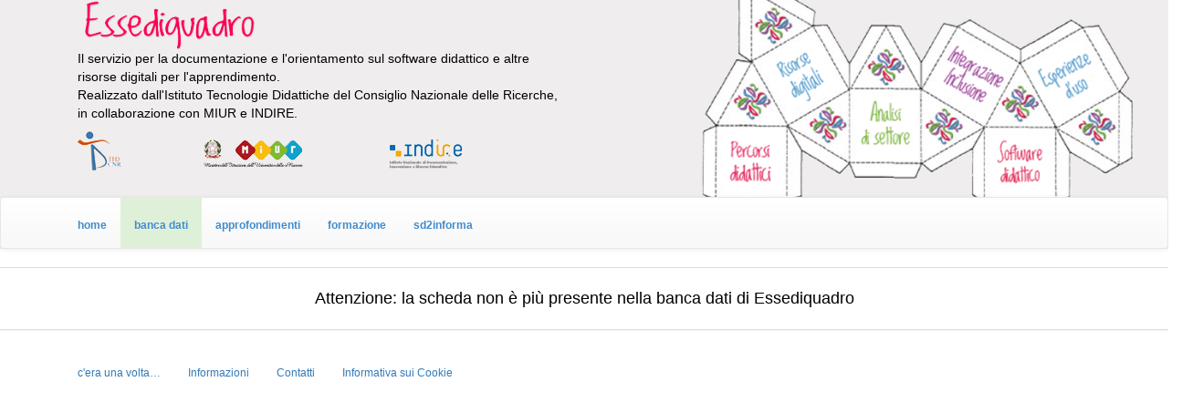

--- FILE ---
content_type: text/html; charset=UTF-8
request_url: https://sd2.itd.cnr.it/index.php?r=site/scheda&id=6713
body_size: 2336
content:
<!DOCTYPE html PUBLIC "-//W3C//DTD XHTML 1.0 Transitional//EN" "http://www.w3.org/TR/xhtml1/DTD/xhtml1-transitional.dtd">
<html xmlns="http://www.w3.org/1999/xhtml" xmlns:og="http://opengraphprotocol.org/schema/" xml:lang="it" lang="it">
<head>
<meta http-equiv="Content-Type" content="text/html; charset=utf-8" />
<meta name="language" content="it" />
<link rel="shortcut icon" type="image/png" href="loghi/favicon.png" />
<link href='http://fonts.googleapis.com/css?family=Raleway' rel='stylesheet' type='text/css' />

<link href="/stile/css/bootstrap.min.css" rel="stylesheet" />
	<link href="/stile/css/bootstrap-theme.min.css" rel="stylesheet" />
 <!-- jQuery (necessary for Bootstrap's JavaScript plugins) -->
    <script src="/js/jquery-1.11.2.min.js"></script>
	<script type="text/javascript" src="/stile/js/bootstrap.js" ></script>
<script>(function(d){var s=d.createElement("script");s.setAttribute("data-account","2G78wXwkhR");s.setAttribute("src","https://cdn.userway.org/widget.js");(d.body || d.head).appendChild(s);})(document)</script><noscript>Please ensure Javascript is enabled for purposes of <a href="https://userway.org">website accessibility</a></noscript>


	
<!-- <link href="stile/css/casual.css" rel="stylesheet">
<link href="stile/css/casual.css" rel="stylesheet"> -->
<link href="/stile/sd2.css" rel="stylesheet" />
<link href="/stile/print.css" rel="stylesheet" />
<title>Essediquadro: Hairy Phonics 1</title>
<!-- Begin Cookie Consent plugin by Silktide - http://silktide.com/cookieconsent -->
<script type="text/javascript">
    window.cookieconsent_options = {"message":"Questo sito utilizza cookie tecnici per la corretta navigazione al suo interno e cookie di profilazione di terze parti di Google, Youtube (per l'accesso allo spazio video) e Facebook. Chiudendo questo banner, scorrendo questa pagina o cliccando su qualunque suo elemento, acconsenti all’uso dei cookie.","dismiss":"Accetta","learnMore":"Approfondisci...","link":"http://sd2.itd.cnr.it/?r=site/cookie","theme":"dark-top"};
</script>

<script type="text/javascript" src="/cookieconsent/cookieconsent.js"></script>
<!-- End Cookie Consent plugin -->

</head>
<!-- NUOVO SD2 -->
<body>
<div class="bgsd2">
	<div class="container">
		<div class="row center-block">
			<div class="col col-md-12 col-lg-12 text-left">
				<img src="img/serviziodoc2.png" alt="Logo ESSEDIQUADRO"
					class="img-responsive" style="max-width:200px;"/>
			</div>
			<div class="col col-md-6 col-lg-6">
				<p class="text-left">
					Il servizio per la documentazione e l'orientamento sul software
					didattico e altre risorse digitali per l'apprendimento.<br />
					Realizzato dall'Istituto Tecnologie Didattiche del Consiglio
					Nazionale delle Ricerche, in collaborazione con MIUR e INDIRE.
				</p>
			</div>
			<div class="col col-md-6 col-lg-6 text-left hidden-print"
				style="text-align: left; margin-bottom: 20px;clear:left;">
				<a href="http://www.itd.cnr.it/"> <img alt="Logo ITD"
					src="img/itd-cnr.png" /></a>

				<!-- <a href="http://bes.indire.it/" >
    <img src="img/bes.png">
  </a> -->
				<a href="http://www.istruzione.it/"> <img alt="Logo MIUR"
					src="img/miur.png" class=" hidden-print"/>
				</a> <a href="http://www.indire.it/"> <img alt="Logo INDIRE"
					src="img/indire.png"  class=" hidden-print"/>
				</a>
			</div>

		</div>
	</div>
	<!-- end container -->

	
	<!-- dx-->
	<div class="navbar navbar-default hidden-print center-block" style="margin-top: 0;" role="navigation">
		<div class="container " style="">

			<!-- Collect the nav links, forms, and other content for toggling -->
			<div id="contenitore_elementi" class="center-block">
				<div  style="">
					<ul class="nav navbar-nav" style="">
												<li class="text-center menu-voci "
							style=""><a href="?r=site/index">home</a></li>
						<li class="text-center menu-voci bg-success"
							style=""><a href="?r=site/ricerca">banca dati</a></li>
						<li class="text-center menu-voci "
							style=""><a href="?r=site/approfondimenti">approfondimenti</a></li>
								<li class="text-center menu-voci "
							style=""><a href="?r=site/formazione">formazione</a></li>
							<li class="text-center menu-voci "
							style=""><a href="?r=site/notizie">sd2informa</a></li>				
					
						
					
						
					</ul>
				</div>
			</div>
			<!-- /.navbar-collapse -->
		</div>
		<!-- /.container -->
	</div>
	
	</div>
	<!-- main.php -->
    
    <div id="content">
	<div class="panel panel-default row"  style="text-align:center;padding:1em;">
<h4>Attenzione: la scheda <!--cercata--> non &egrave; pi&ugrave; 
presente nella banca dati <!--della nuova versione--> di Essediquadro
</h4>
<!--<p>Puoi consultare la scheda nell'archivio storico attraverso il seguente <a href="https://archiviostorico.sd2.itd.cnr.it/cnr_sd2/index.php?modul=detail&amp;ID=6713">link</a> 
</p>-->
</div>   
</div><!-- content -->
    
 <div class="container"> 
    
 <div class="row">
 <div class="col-xs-12 col-md-12 col-lg-12 ">
 <div class="center-block news-block"> 
 
  </div>
 </div>
 </div>
 </div>

<!-- /main.php -->
<div class="navbar navbar-footer hidden-print center-block" style="" role="navigation">
		<div class="container " style="">

			<!-- Collect the nav links, forms, and other content for toggling -->
			<div class="center-block">
				<div  style="">
					<ul class="nav navbar-nav" style="">
					<li class="text-center  "
							style=""><a href="?r=site/era">c'era una volta&hellip;</a></li>
	<li class="text-center  "><a
							style="" href="?r=site/info">
							
							Informazioni</a></li>
						<li class="text-center  "><a
							style=""
							href="?r=site/contatti">Contatti</a></li>
								<li class="text-center  "><a
							style=""
							href="?r=site/cookie"> Informativa sui Cookie
						</a></li>
					</ul>
				</div>
			</div>
		</div>
</div>
	<div class="col col-md-12  visible-print">

		<div class="panel panel-primary">
			<div class="small-12 large-12 columns "
				style="text-align: center; margin-top: 10px;">
				<a href="/"><img
					src="img/3D-LogoLow-Sd2B.png" /></a>

			</div>
		</div>
	</div>
</body>
</html>


--- FILE ---
content_type: text/css
request_url: https://sd2.itd.cnr.it/stile/sd2.css
body_size: 1666
content:
@CHARSET "UTF-8";
body{font-family:'Raleway',sans-serif!important;font-size:14px!important;color:#000;}
.nav.navbar-nav {
font-size: 12px!important;
color:#428bca!important;

}

.bgsd2{
	background-color:#efeded;
	background-size: contain;
	background-image: url(../img/sfondo_sd2_n.png);
	background-repeat: no-repeat;
    background-origin: border-box;
    background-position: top right;
}
.navbar-default .navbar-nav > li > a {
color: #428bca;
font-weight: bold;
}
.btn-primary:hover, .btn-primary:focus, .btn-primary:active, .btn-primary.active, .open .dropdown-toggle.btn-primary{
	
	
}

.btn-primary:hover, .btn-primary:focus, .btn-primary:active, .btn-primary.active, .open .dropdown-toggle.btn-primary{
	color: #ffffff;
	background-color: #3276b1;
	border-color: #285e8e;
}

	.col-lg-10 {

    width: 100%;

  }
  
  
#sd2ricerca{
	margin: 20px;
	
	
}

.panel-title-sd2{
	text-transform: initial;
}

.sd2admin{
	
	margin-left:200px!important;
	
}

.sd2row{
	margin-left: 15px;
	
}

#sidebar{
	width: 150px;
	position:absolute;
	background-color:#fff;
	
	margin-left:10px;
}

.sd2menulaterale{
}


.sd2ricercarow{
	width:100%;clear:right;margin-bottom:1em;min-height:135px;border:1px dashed #000;	
}
.sd2approfondimentorow{
	clear:right;margin-bottom:1em;border:1px dashed #000;	
}

.sd2ricercarowitem{
	position:relative;width:202px;clear:right;float:right;
	align-items: center;
  justify-content: center ;
}

.sd2ricercaimgsw{
	/*width:202px;*/
	margin-left: auto;
    margin-right: auto;
	height:135px;
	padding:2px;
}


.sd2ricercatitolosw{
width:80%;padding:10px;	}


.sd2ricercatitolosw h4{
	font-size:small;
	font-weight:bold;
	
}
.sd2ricercarowlogohw{
	height:48px;padding:0.2em;margin-left:5px;
}
.sd2approfondimentotitolosw{
width:80%;padding:10px;	}

.sd2approfondimentoimgsw{
margin-top:15px;
margin-bottom:15px;
}

.approfondimento-centra{
	
	orizontal-align:middle;
	
}
table, th, td {
    border: 1px solid black;
    padding:2px;
}

.TitPag {
font-size: small;
font-weight: bold;
color: #0000;
background-color: #FFF;
text-align: center;
padding: 0.5em 0em;
border-bottom: 2px solid #769AB8;
}

.dacatalogo{
	font-style:italic!important;
}
#sinistra{
	padding-left:0!important;
	padding-right:0!important;
	
}
.menu-voci{
	padding-top:5px;
}

.menu-ico{
	width:24px;
	height:24px;
}

.sinistra.checkbox input[type=checkbox], .sinistra.checkbox-inline input[type=checkbox] {
/* position: absolute; */
margin-top: 4px \9;
	position:relative;
	margin-left:0!important;
/* margin-left: -20px; */
}

.formazione_thumbnail{
/*	width: 100%;*/
}

.formazione_img_div{
	/*width: 210px;*/
}
.center-block{
	 float: none;
    margin-left: auto;
    margin-right: auto;
}
.list-group-item{
	 overflow-y: auto!important;
	 word-wrap: break-word;
}
.col-sm-height{
	/*max-height: 130px;*/
	overflow: hidden;
    display: table-cell;
	
}
.infobancadati, .infoapprofondimenti, .infoformazione{}

.row-height{/*
  display: table;
  table-layout: fixed;
   height:100%;*/
} 
.infobancadati{
	background-color: #b8db91;
}
.infoapprofondimenti{
	background-color: #c0e1f6;
}
.infoformazione{
	background-color:  #d5bad9; /*#9b4fa6*/
}
.col-height {   display: table-cell;
    float: left;
    height: 100%;
    min-height: 425px;
    min-width: 200px;
    vertical-align: top;
    /*
  display: table-cell;
  vertical-align:top;
  float: none;
  height: 100%;*/
}
.news-block{
	width: 100%;
}
.row-sm-adjust{
	margin:0;
}

.news-title{
	color: #f5004b;
}

.news-bancadati span.cat-notizia, .news-approfondimenti span.cat-notizia, .news-formazione span.cat-notizia, .news-inevidenza span.cat-notizia, .news-eventi span.cat-notizia{
	padding: 1px 4px 1px 0;
	font-weight: bold;
} 

.news-bancadati h6.cat-notizia, .news-approfondimenti h6.cat-notizia, .news-formazione h6.cat-notizia, .news-inevidenza h6.cat-notizia, .news-eventi h6.cat-notizia{
	padding: 1px 4px;
} 
.news-bancadati p, .news-approfondimenti p, .news-formazione p, .news-inevidenza p, .news-eventi p{
	padding: 1px 2px;
} 

.news-social h6{
	font-weight:bold;
}
.news-bancadati h6.cat-notizia{
	color: #3C763D;
}

.news-bancadati span.cat-notizia{
	background-color: #b8db91;
	color: #3C763D;
}

.news-inevidenza h6.cat-notizia, .news-inevidenza h4.cat-notizia{
	color: #f5004b;
}
.news-inevidenza span.cat-notizia {
	background-color: #f5004b;
	color: #fff;
}

.news-eventi h6.cat-notizia{
	color: #5A5A5A;
}
.news-eventi span.cat-notizia {
	background-color: #FFDA00;
	color: #5A5A5A;
}


.news-formazione h6.cat-notizia{
color: #56315D;
}
.news-formazione span.cat-notizia {
	background-color: #D5BAD9;
	color:#56315D;
}

.news-approfondimenti h6.cat-notizia{
	
		color: #174660;
}
.news-approfondimenti span.cat-notizia {
	background-color: #c0e1f6;
	color: #174660;
}


.news-approfondimenti{}
.news-formazione{}

.news-eventi{}

.img-social-fp{
	max-width: 40px;
	
}
.img-social-fb{
	max-width: 48px;
	float: left;
	margin-left:22%;
}

.img-social-yt{}

.img-sd2-informa{
	max-width: 150px;
}
.sd2informaimg{
	max-width: 150px;
	margin:5px;
}